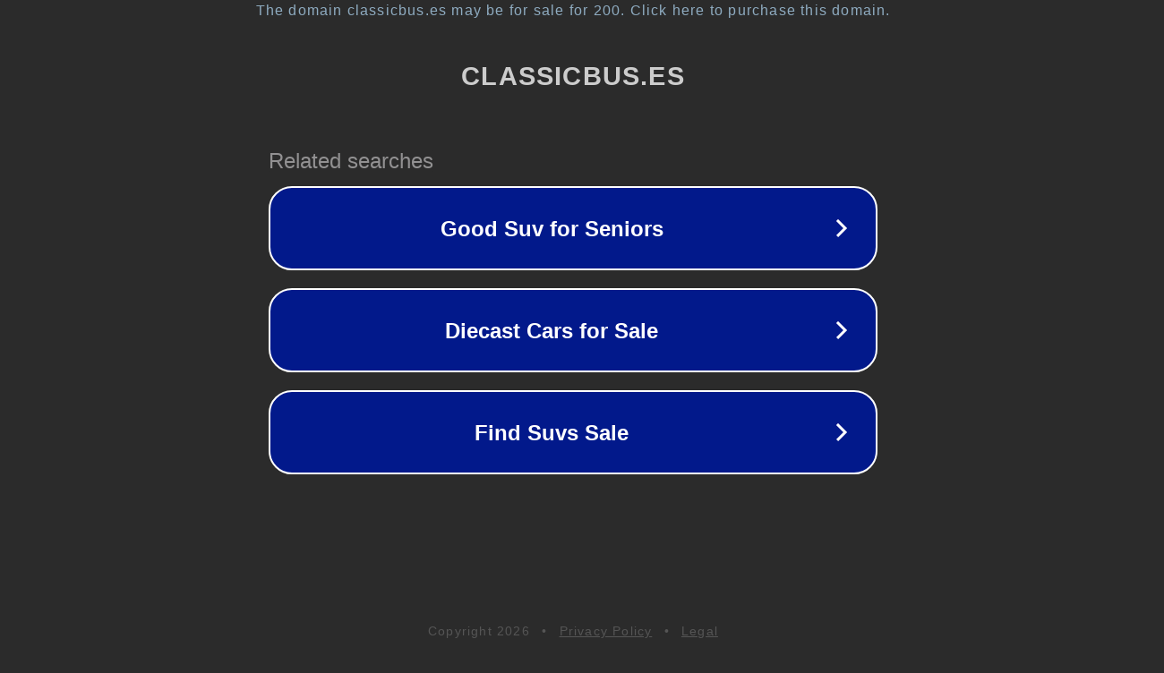

--- FILE ---
content_type: text/html; charset=utf-8
request_url: https://www.classicbus.es/flota-moderna-de-vehiculos-con-la-maxima-tecnologia
body_size: 1118
content:
<!doctype html>
<html data-adblockkey="MFwwDQYJKoZIhvcNAQEBBQADSwAwSAJBANDrp2lz7AOmADaN8tA50LsWcjLFyQFcb/P2Txc58oYOeILb3vBw7J6f4pamkAQVSQuqYsKx3YzdUHCvbVZvFUsCAwEAAQ==_KE3WBmTtWWGCqg3pMpJbtqggnKQxQ7SwbzThHYgE9iiciSdpxy7aO5b4DGMyLuL7iDRevnOqbGlFmUmVgzvIDQ==" lang="en" style="background: #2B2B2B;">
<head>
    <meta charset="utf-8">
    <meta name="viewport" content="width=device-width, initial-scale=1">
    <link rel="icon" href="[data-uri]">
    <link rel="preconnect" href="https://www.google.com" crossorigin>
</head>
<body>
<div id="target" style="opacity: 0"></div>
<script>window.park = "[base64]";</script>
<script src="/bPnHKilRf.js"></script>
</body>
</html>
